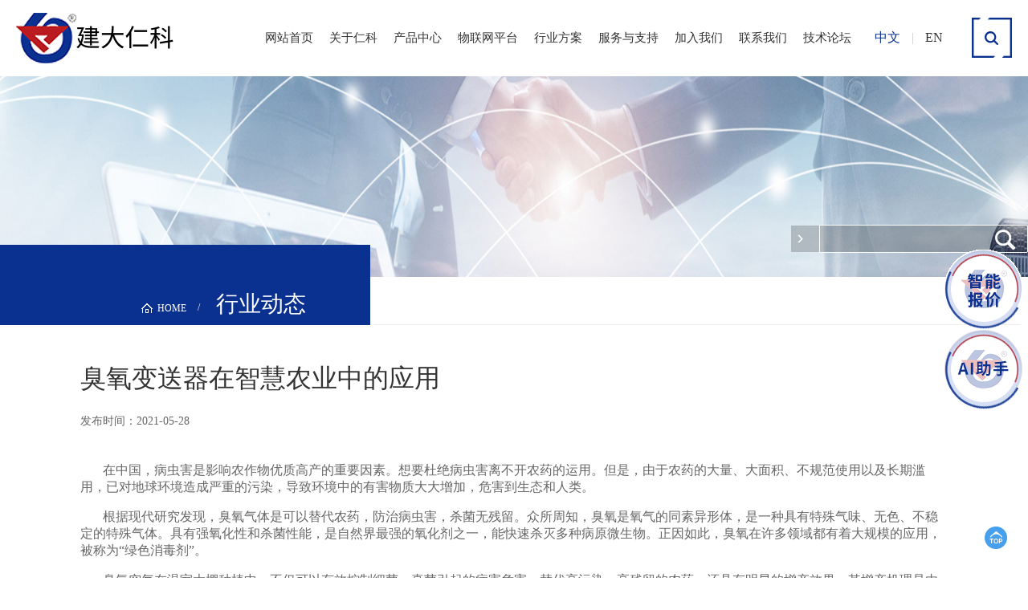

--- FILE ---
content_type: text/html
request_url: http://www.rkckth.com/service/industry/1155.html
body_size: 6062
content:
<!DOCTYPE html>
<html>
<head>
<meta charset="utf-8" />
<meta http-equiv="X-UA-Compatible" content="IE=edge,chrome=1" />
<meta name="viewport" content="width=device-width,initial-scale=1,user-scalable=no">
<meta name="Author" content="山东仁科测控有限公司" />
<title>臭氧变送器在智慧农业中的应用 - 建大仁科</title>
<meta name="keywords" content="臭氧变送器在智慧农业中的应用" />
<meta name="Description" content="臭氧变送器将采集到的数据通过环境监控主机上传至环境监测云平台。" />
<link href="/templets/default/css/editor.css" rel="stylesheet" type="text/css"/>
<script type="text/javascript" src="/templets/default/js/jquery-1.10.2.min.js"></script>
<script src="/templets/default/js/swiper.js" type="text/javascript" charset="utf-8"></script>
<link rel="stylesheet" type="text/css" href="/templets/default/css/swiper.css" />
<script type="text/javascript" src="/templets/default/js/jquery.fullPage.min.js"></script>
<script type="text/javascript" src="/templets/default/js/a.whir.search.js"></script>
<script src="/templets/default/js/jquery.fancybox.js" type="text/javascript" charset="utf-8"></script>
<script type="text/javascript" src="/templets/default/js/a.whir.menu.js"></script>
<link rel="stylesheet" type="text/css" href="/templets/default/css/iconfont.css" />
<link rel="stylesheet" type="text/css" href="/templets/default/css/responsive.css" />
<link rel="stylesheet" type="text/css" href="/templets/default/css/jquery.fancybox.css" />
<link rel="stylesheet" type="text/css" href="/templets/default/css/style.css" />
<!--[if lt IE 9]>
    <script type="text/javascript" src="/cn/js/respond.js"></script>
<![endif]-->
<!--[if lt IE 9]>
    <script type="text/javascript" src="/cn/js/html5shiv.v3.72.min.js"></script>
<![endif]-->
</head>
<body>
     
	<!-- Top002262 Start -->
	<div class="Top002262">
		<header class="header auto auto_1200 clearfix sub-slideDown">
			<div class="header-left"><a href='http://www.rkckth.com/index.html' class="logo"><img src="/templets/default/images/logo.png" alt="建大仁科"></a></div>
			<dl class="header-right">
				<dd class="lang"><a class="cn" href='http://www.rkckth.com' rel="nofollow">中文</a>|<a rel="nofollow" href="https://www.renkeer.com">EN</a></dd>
				<dd class="top-search">
					<a href="javascript:void(0);" class="open-search"></a>
					<!--search-->
					<div class="search-box">
						<input type="text" class="text" id="TopKey" value="">
						<a id="TopBtn" class="btn" href="javascript:void(0);">GO</a>
					</div>
					<!--search end-->
				</dd>
				<dd>
					<div id="open_menu"><i></i></div>
				</dd>
			</dl>
			<div class="header-mid">
				<nav class="header-menu clearfix sub-vertical">
					<ul class="ul clearfix">
						<li><em><a href="http://www.rkckth.com/index.html">网站首页</a></em></li>
						<li><em><a href="http://www.rkckth.com/about/introduction/">关于仁科</a></em></li>
						<li><em><a href="http://www.rkckth.com/product/">产品中心</a></em></li>
						<li><em><a href="http://www.rkckth.com/iclound/zonghe">物联网平台</a></em></li>
						<li><em><a href="http://www.rkckth.com/solution/qy/">行业方案</a></em></li>
						<li><em><a href="http://www.rkckth.com/service/support/">服务与支持</a></em></li>
						<li><em><a href="http://www.rkckth.com/joinus/job/develop/">加入我们</a></em></li>
						<li><em><a href="http://www.rkckth.com/contact/contactus/">联系我们</a></em></li>
						<li><em><a href="http://bbs.rkckth.com/" target="_blank" rel="nofollow">技术论坛</a></em></li>
					</ul>
				</nav>
			</div>
		</header>
	</div>
<script>
    //选中
    var m = '2' //请移到各模版后删除
    //打开搜索
    $(".Top002262 .open-search").click(function (e) {
        $(".Top002262 .search-box").fadeToggle();
        if ($(this).hasClass("open-search-show")) {
            $(this).removeClass("open-search-show")
        } else {
            $(this).addClass("open-search-show")
        }
	});
    //搜索
	$("#TopBtn").click(function(){
		var content = $("#TopKey").val();
		var newurl="/plus/search.php?q="+content;
		 window.open(newurl);  
	}); 
	$('#TopKey').bind('keypress', function (event) { 
		if (event.keyCode == "13") { 
			$("#TopBtn").click();
		}
	});
    
</script>
	<div class="banner_inner">
		<span style="background-image: url(/templets/default/images/service_banner.jpg);"></span>
		<img src='/templets/default/images/service_banner.jpg' />
	</div>
    <!--菜单-->
	<div class="menu">
		<div class="left">
			<h1>
				<span style="cursor:pointer" onclick="javascript: location.href = '/index.html';">HOME</span>
				行业动态
			</h1>
		</div>
		<div class="right">
			
		</div>
	</div>


    <div class="section section1">
        <div class="auto1440">
            <h1 class="h1">臭氧变送器在智慧农业中的应用</h1>
          	  <time style="height:2rem;display:block">发布时间：2021-05-28</time>
            <div class="news_inner1">
                <br />
<br />
<div>
	<span style="font-size:16px;">&nbsp; &nbsp; &nbsp; &nbsp;在中国，病虫害是影响农作物优质高产的重要因素。想要杜绝病虫害离不开农药的运用。但是，由于农药的大量、大面积、不规范使用以及长期滥用，已对地球环境造成严重的污染，导致环境中的有害物质大大增加，危害到生态和人类。</span></div>
<div>
	&nbsp;</div>
<div>
	<span style="font-size: 16px;">&nbsp; &nbsp; &nbsp; &nbsp;</span><span style="font-size:16px;">根据现代研究发现，臭氧气体是可以替代农药，防治病虫害，杀菌无残留。众所周知，臭氧是氧气的同素异形体，是一种具有特殊气味、无色、不稳定的特殊气体。具有强氧化性和杀菌性能，是自然界最强的氧化剂之一，能快速杀灭多种病原微生物。正因如此，臭氧在许多领域都有着大规模的应用，被称为&ldquo;绿色消毒剂&rdquo;。</span></div>
<div>
	&nbsp;</div>
<div>
	<span style="font-size: 16px;">&nbsp; &nbsp; &nbsp; &nbsp;</span><span style="font-size:16px;">臭氧空气在温室大棚种植中，不仅可以有效控制细菌、真菌引起的病害危害，替代高污染、高残留的农药，还具有明显的增产效果。其增产机理是由于臭氧能够很快的分解为氧气供农作物根部吸收，减少土壤中厌氧呼吸的病原微生物，促进植物光合作用产物的转移和根系对水、肥的吸收利用。</span><br />
	&nbsp;</div>
<div style="text-align: center;">
	<span style="font-size:16px;"><img alt="" src="/uploads/allimg/210528/1-21052PZ551O8.jpg" style="width: 643px; height: 302px;" /></span></div>
<div>
	&nbsp;</div>
<div>
	<span style="font-size: 16px;">&nbsp; &nbsp; &nbsp; &nbsp;</span><span style="font-size:16px;">虽然臭氧气体能对农作物病虫害起到防治作用，但是不同农作物对臭氧的忍耐力不同。所以，在使用臭氧气体杀菌灭虫时一定要先查清楚该农作物承受的臭氧浓度范围是多少。臭氧浓度过高容易灼伤农作物叶片，严重时可导致农作物减产，死亡；臭氧浓度过低则会对虫子起不到良好的防效。</span></div>
<div>
	&nbsp;</div>
<div>
	<span style="font-size: 16px;">&nbsp; &nbsp; &nbsp; &nbsp;</span><span style="font-size:16px;">为了更好地监测臭氧气体在其中的浓度，建大仁科推出一款臭氧变送器（RS-O3-NO1-2-*）。该传感器采用电化学技术进行O3浓度测量，通过测量目标气体进入传感器内部，在感应电极处发生化学反应时产生的电流大小，从而达到检测其浓度的目的。反应迅速灵敏，可以可靠地检测出臭氧浓度。</span></div>
<div>
	&nbsp;</div>
<div>
	<span style="font-size: 16px;">&nbsp; &nbsp; &nbsp; &nbsp;</span><span style="font-size:16px;">建大仁科臭氧变送器采用美国进口高灵敏度的气体检测探头，并且使用高性能信号采集电路，能精确测量ppm级臭氧浓度，信号稳定，准确度高。设备采用485通信，标准ModBus-RTU通信协议，通信地址及波特率可设置，最远通信距离 2000米。设备采用10-30V宽压供电，外壳为壁挂式高密度材质防水壳，安装方便，防护等级高，能适应现场各种恶劣条件，外设防水透气膜，有效隔绝外界水分，气体测量更加精准。</span></div>
<div>
	&nbsp;</div>
<div>
	<span style="font-size: 16px;">&nbsp; &nbsp; &nbsp; &nbsp;</span><span style="font-size:16px;">为方便实时查看臭氧的浓度，用户可选择带有OLED显示屏的臭氧传感器，监测的数值会通过显示屏显示，这种显示屏亮而清晰，在夜晚都很清晰。</span></div>
<div>
	&nbsp;</div>
<div>
	<span style="font-size: 16px;">&nbsp; &nbsp; &nbsp; &nbsp;</span><span style="font-size:16px;">在温室大棚中采用臭氧对农作物消毒的过程中，臭氧变送器可以监测臭氧气体在温室大棚中的浓度以及消毒后残余的臭氧浓度，防止臭氧浓度过高损伤人体，同时也有助于管理人员及时调整臭氧气体，实施绿色健康农业，减少土地环境污染。</span><br />
	&nbsp;</div>
<div style="text-align: center;">
	<span style="font-size:16px;"><img alt="" src="/uploads/allimg/210528/1-21052PZ6164W.jpg" style="width: 621px; height: 298px;" /></span></div>
<div>
	&nbsp;</div>
<div>
	<span style="font-size: 16px;">&nbsp; &nbsp; &nbsp; &nbsp;</span><span style="font-size:16px;">臭氧变送器可以免费对接环境监控云平台，通过网络管理者对安装在温室大棚内的臭氧传感器进行远程监控和操作。臭氧</span><span style="font-size: 16px;">变送器</span><span style="font-size:16px;">将采集到的数据通过连接环境监控主机上传至环境监测云平台。</span></div>
<div>
	&nbsp;</div>
<div>
	<span style="font-size: 16px;">&nbsp; &nbsp; &nbsp; &nbsp;</span><span style="font-size:16px;">环境监测云平台能够接收实时臭氧浓度数据，支持分析、查看以及导出历史数据、远程设置臭氧浓度数据参数等功能，支持电脑网页端、手机APP和微信公众号多种登录方式。管理者可根据实际情况来对臭氧传感器设置不同的限制，一旦臭氧超限，平台会及时给管理者发送短信、电话、邮箱等告警信息，避免发生因臭氧浓度过高而对农作物造成伤害的情况。</span></div>

            </div>
        </div>
    </div>
    <!--底部-->
	<!-- Footer -->
<div class="bottom bottom_inner">
	<div class="auto1440">
		<ul class="ul">
			<li><a href="http://www.rkckth.com/about/introduction/">关于仁科</a></li>
			<li><a href="http://www.rkckth.com/product/qbcp">产品中心</a></li>
			<li><a href="http://www.rkckth.com/iclound/tongyong">物联网平台</a></li>
			<li><a href="http://www.rkckth.com/solution/qy/">行业方案</a></li>
			<li><a href="http://www.rkckth.com/service/support/">服务与支持</a></li>
			<li><a href="http://www.rkckth.com/contact/contactus/">联系我们</a></li>
			<li><a href="http://bbs.rkckth.com" target="_blank" rel="nofollow">技术论坛</a></li>

		</ul>

		<div class="auxiliary" style="text-align:center;">
			<div >
				Copyright © 2019 山东仁科测控技术有限公司.     <a rel="nofollow" target="_blank" href="http://beian.miit.gov.cn/" style="color:#fff;">鲁ICP备15003045号-18</a>
			</div>
		</div>
	</div>
</div>

<a href="#page1" class="BackTop" style="display: block;"></a>

<!-- <div class="search_bar1">
	<p class="search-img1"><img  src="/templets/default/images/search_1.png" title="搜索"></p>
	<div class="search-fbox1">
		<form class="search_f1" action="/plus/search.php" >

			<input type="text" id="skey" name="q" class="layui-input scarch-btn1"  placeholder="搜索" autocomplete="off" style="width:80%;">
			<button type="submit">提交</button>
		</form>
	</div>
</div>



 -->




<div class="search_bar2">
	<p class="search-img2"><img  src="/templets/default/images/onleft.gif" title="搜索"></p>
	<div class="search-fbox2">
		<form class="search_f2" action="/plus/search.php" >

			<input type="text" id="skey2" name="q" class="layui-input scarch-btn2"   autocomplete="off" >
			<button type="submit"><img  src="/templets/default/images/search_1.png" title="搜索"></button>
		</form>
	</div>
</div>
<!-- 跳转老网站
<div class="smartButton1" >
	
</div>

<!-- 智能选型按钮 -->
<div class="smartButton" >
	<a href="http://s.rkckth.com" target="_blank" rel="nofollow"><img src="/templets/default/images/SmartbuttonD.gif" class="smartImg1"></a>
    <a href="https://jiandarenke.com/ai" target="_blank" rel="nofollow"><img src="/templets/default/images/ai.gif" ></a>
</div>








<script type="text/javascript" src="/templets/default/layer/layer.js"></script>

<script type="text/javascript">
	$(document).ready(function(){

	// $(".search-img1").one("click",function(){

	// 	$(".search-fbox1").show(function(){
	// 		$("#scarch-btn1").focus()
	// 	});


	// }).on("click",slide_fbox());





//搜索2 滑动效果

// $(".search-img1").on("click",function(){
// 	if ($(".search-fbox1").width() == 300) {

// 		hide_fbox();
// 	} else {
// 		show_fbox();
// 	}

// })



// $(".scarch-btn1").on("focusout",function(){
// 		// console.log('231');
// 		hide_fbox();
// 	});



// 	function show_fbox(){ //显示 搜索框
// 		$(".search-fbox1").animate({width:'300px'},'fast',function(){
// 			$(".scarch-btn1").focus();
// 		});
// 	}
// 	function hide_fbox(){ //隐藏 搜索框
// 		$(".search-fbox1").animate({width:'0px'},'fast');
// 	}



// 	$(".search_f1").on("submit", function(event){

// 		event.preventDefault();
// 		if ($.trim($("#skey").val()) == '' ) {

// 		layer.msg('请输入关键词');
// 		return  false;
// 	}

// 	var newurl="/plus/search.php?q="+$("#skey").val();
// 	window.open(newurl);  
// })
// 	$('.scarch-btn1').bind('keypress', function (event) { 
// 		if (event.keyCode == "13") { 
// 			$(".search_f1").submit();
// 		}
// 	});


// 搜索2 结束





//搜索3 开始



//搜索3 滑动效果


show_fbox2();
// 点击事件
$(".search-img2").on("click",function(){

	if ($(".search-fbox2").width() > 0) {

		hide_fbox2();
	} else {
		show_fbox2();
	}

})



$(".scarch-btn2").on("focusout",function(){
		// console.log('231');
		hide_fbox2();
	});



	function show_fbox2(){ //显示 搜索框
		$(".search-fbox2").animate({width:'260px'},'fast',function(){
			$(".scarch-btn2").focus();
			$(".search-img2 > img").attr("src","/templets/default/images/onright.gif");
			$(".search_f2 >button").fadeIn();
		});
	}
	function hide_fbox2(){ //隐藏 搜索框
		$(".search-fbox2").animate({width:'0px'},'fast');
		$(".search-img2 > img").attr("src","/templets/default/images/onleft.gif");
			$(".search_f2 >button").fadeOut();

	}
//搜索3 滑动效果 end




// 搜索3 表单处理
$(".search_f2").on("submit", function(event){

	event.preventDefault();


	if ($.trim($("#skey2").val()) == '' ) {
		// console.log($("#skey").val());
		// console.log($.trim($("#skey").val()));

		layer.msg('请输入关键词');
		show_fbox2();
		return  false;
	}


	var newurl="/plus/search.php?q="+$("#skey2").val();
	window.open(newurl);  
})



$('.scarch-btn2').bind('keypress', function (event) { 
	if (event.keyCode == "13") {
		event.preventDefault();
		$(".search_f2").submit();
	}
});


// 搜索3 结束





})

</script>




	
<script type="text/javascript">
    $(".bottom_fun .bottom_down").click(function () {
        $(this).siblings("ul").slideToggle()
    })


    $('.BackTop').click(function () {
        $('html,body').animate({ 'scrollTop': '0px' }, 600);
    });


	
    $(document).ready(function () {
      // 替换图片属性（保持不变）
      $('.news_inner1 img').each(function () {
        const $img = $(this);
        const src = $img.attr('src');
        $img.attr('data-src', src);
        $img.attr('src', '/uploads/allimg/250225/1_1519437941.png');
        $img.addClass('lazy');
      });

      // 初始化懒加载
      initLazyLoad();
    });

    function initLazyLoad() {
      const lazyImages = $('.lazy');
      const preloadDistance = 200; // 预加载距离（单位：像素）

      const lazyLoad = function () {
        lazyImages.each(function () {
          const $img = $(this);
          if (!$img.hasClass('lazy')) return;

          // 获取图片顶部位置
          const imgTop = $img.offset().top;
          // 获取视口底部位置（加上预加载距离）
          const viewportBottom = $(window).scrollTop() + $(window).height() + preloadDistance;

          // 如果图片顶部 < 视口底部（含预加载距离），则加载
          if (imgTop < viewportBottom) {
            $img.attr('src', $img.data('src'));
            $img.removeClass('lazy');
          }
        });
      };

      // 初始加载
      lazyLoad();

      // 滚动时加载（保留防抖）
      $(window).scroll(debounce(lazyLoad, 100));
    }

    // 防抖函数（保持不变）
    function debounce(func, wait) {
      let timeout;
      return function () {
        clearTimeout(timeout);
        timeout = setTimeout(func, wait);
      };
    }
</script>
</body>
</html>


--- FILE ---
content_type: application/javascript
request_url: http://www.rkckth.com/templets/default/js/a.whir.search.js
body_size: 1643
content:
;(function($){
$.fn.jqSearch = function (options) {	
    var defaults = {
        TxtVal: "输入关键词搜索！",
        KeyTxt1: "输入关键词搜索！",
        KeyTxt2: "输入的关键词字数不要过多！",
        KeyTxt3: "您输入的内容存在特殊字符！",
        KeyId: "topkey",
        KeyUrl: "#",
        OtherUrl: "",
        OtherParams: "",
        OtherTxtVal: "请选中筛选或输入关键词搜索！",
        KeyHref: "key",
        Static: false
    };
    var opts = $.extend(defaults, options);

    return this.each(function () {
        _this = $(this);
        if ($("#" + opts.KeyId).val() == "") {
            $("#" + opts.KeyId).val(opts.TxtVal);
        }
        $("#" + opts.KeyId).focus(function () {
        	_this.addClass("focus");
        	$(this).addClass("focus");
            if ($(this).val() == opts.TxtVal) {
                $(this).val("");
            }
        });
        $("#" + opts.KeyId).blur(function () {
        	_this.removeClass("focus");
        	$(this).removeClass("focus");
            if ($(this).val() == "") {
                $(this).val(opts.TxtVal);
            }
        });



        function GoSearchUrl() {
            var searchinput = document.getElementById(opts.KeyId);
            var isNull = true;




            var Staticlinks = opts.KeyUrl;
            if (typeof (opts.OtherParams) == "function") {
                var params = opts.OtherParams();
                for (var property in params) {
                    isNull = false;
                    if (opts.Static) {
                        Staticurl += "_" + property + "_" + params[property];
                    } else {
                        if (opts.OtherUrl != "") {
                            opts.OtherUrl = appendUrlParmFun(opts.OtherUrl, property, params[property]);
                        } else {
                            opts.KeyUrl = appendUrlParmFun(opts.KeyUrl, property, params[property]);
                        }
                    }
                }
            }
            if (typeof (opts.OtherParams) == "function" && isNull && (searchinput.value == "" || searchinput.value == opts.TxtVal)) {
                alert(opts.OtherTxtVal);
                return false;
            }
            if (!isNull && opts.OtherUrl != "") {
                window.location = opts.OtherUrl;
                return false;
            }
            if (isNull && (searchinput.value == "" || searchinput.value == opts.TxtVal)) {
                alert(opts.KeyTxt1);
                searchinput.focus();
                return false;
            }
            if (isNull && (searchinput.value == "" || searchinput.value == opts.TxtVal)) {
                alert(opts.KeyTxt1);
                searchinput.focus();
                return false;
            }
            if (searchinput.value.length > 50) {
                alert(opts.KeyTxt2);
                searchinput.focus();
                return false;
            }
            var pattern = new RegExp("[`~!@#$^&*()=|{}':;',\\[\\].<>/?~！@#￥……&*（）—|{}【】‘；：”“'。，、？]");
            if (pattern.test(searchinput.value)) {
                alert(opts.KeyTxt3);
                searchinput.focus();
                return false;
            }
            if (!(searchinput.value == "" || searchinput.value == opts.TxtVal)) {
                if (opts.Static) {
                    //静态
                    Staticlinks = opts.KeyUrl;
                    Staticurl = "_" + opts.KeyHref + "_" + searchinput.value + ".html"
                    Staticlinks = Staticlinks.replace(".html", Staticurl);
                    window.location = Staticlinks;
                } else {
                    //动态
                    if (opts.KeyUrl.indexOf("?") == -1) {
                        window.location = opts.KeyUrl + "?" + opts.KeyHref + "=" + escape(searchinput.value);

                    } else {
                        window.location = opts.KeyUrl + "&" + opts.KeyHref + "=" + escape(searchinput.value);
                    }
                }
            } else {
                if (opts.Static) {
                    window.location = Staticlinks;
                }
                else {
                    window.location = opts.KeyUrl;
                }
            }

            return true;
        }

        function entersearch() {
            var event = window.event || arguments.callee.caller.arguments[0];
            if (event.keyCode == 13) {
                GoSearchUrl();
            }
        }

        function checkComments() {
            var event = window.event || arguments.callee.caller.arguments[0];
            if ((event.keyCode > 32 && event.keyCode < 48) || (event.keyCode > 57 && event.keyCode < 65) || (event.keyCode > 90 && event.keyCode < 97)) {
                event.returnValue = false;
            }
        }

        function stripscript(s) {
            var pattern = new RegExp("[`~!@#$^&*()=|{}':;',\\[\\].<>/?~！@#￥……&*（）&mdash;—|{}【】‘；：”“'。，、？]");
            var rs = "";
            for (var i = 0; i < s.length; i++) {
                rs = rs + s.substr(i, 1).replace(pattern, '');
            }
            return rs;
        }

        function appendUrlParmFun(url, key, value) {
            var arrayParams = url.split("?");
            var result = arrayParams[0] + "?";
            if (url.indexOf("?") > 0) {
                var parms = arrayParams[1].split("&");
                var exsit = false;
                for (var i = 0; i < parms.length; i++) {
                    var param = parms[i].split("=");
                    if (param[0] == key) {
                        exsit = true;
                        result += param[0] + "=" + value + "&"; //修改参数
                    } else {
                        result += param[0] + "=" + param[1] + "&"; //保持原样
                    }
                }
                if (exsit == false) {
                    result += key + "=" + value + "&"; //不存在时，附加参数
                }

            } else {
                result += key + "=" + value;
            }
            result = result.substring(result.length - 1, result.length) == "&" ? result.substring(0, result.length - 1) : result;
            return result;
        }

        // _this.click(function () {
        //     GoSearchUrl()
        // });

        // $("#" + opts.KeyId).keydown(function () {
        //     entersearch()
        // });
    })
}
})(jQuery);